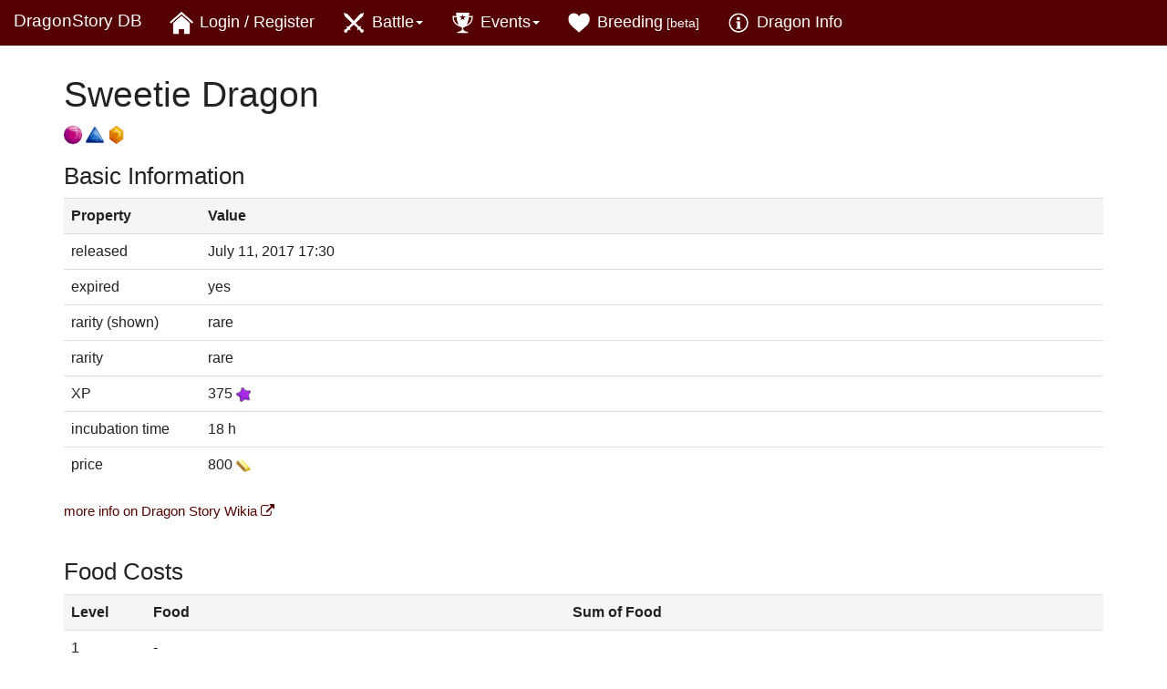

--- FILE ---
content_type: text/html; charset=UTF-8
request_url: https://dragonstory.therealdragon.de/info/show/v/dragon/Sweetie/
body_size: 1995
content:

	<!DOCTYPE html>
	<html lang="en">
	<head>
		<title>
			Info - Sweetie Dragon		</title>
		<meta charset="UTF-8"/>
		<meta name="author" content="Pascal Fries">
		<meta name="contact" content="pasi@therealdragon.de">
		<meta name="description" content="On this page you can search for dragons to find all information about them.">
		<meta name="keywords"
		      content="Dragon Story, Storm 8, Team Lava, DSDB, DragonStory Database, DS, arena, arena calc, breeding, breeding calc, dragons, calculator, dragon tales, tales, world event, therealdragon, tournament">
		<meta name="viewport" content="width=device-width, initial-scale=1.0, user-scalable=no">

		<meta name="theme-color" content="#550000">
		<meta name="msapplication-navbutton-color" content="#550000">
		<meta name="apple-mobile-web-app-capable" content="yes">
		<meta name="apple-mobile-web-app-status-bar-style" content="black">
		<meta name="apple-mobile-web-app-title" content="DragonStory DB">

		<link rel="stylesheet" href="/style/bootstrap.min.css" media="all">

		<link rel="apple-touch-icon" href="/res/img/apple-icon.png">
		<link rel="shortcut icon" type="image/png" href="/res/img/black/small/dragon.png">
	</head>

	<body>

	<nav class="navbar navbar-default navbar-fixed-top">
		<div class="container-fluid">
			<div class="navbar-header">
				<button type="button" class="navbar-toggle collapsed" data-toggle="collapse"
				        data-target="#navbar-collapse">
					<span class="sr-only">Toggle navigation</span>
					<span class="icon-bar"></span>
					<span class="icon-bar"></span>
					<span class="icon-bar"></span>
				</button>
				<a class="navbar-brand" href="">
					DragonStory DB
				</a>
			</div>

			<div class="collapse navbar-collapse" id="navbar-collapse">
				<ul class="nav navbar-nav">
					<li><a href="/home/"><img src="/res/img/white/small/home.png" alt="home icon" width="28">&nbsp;Login / Register</a></li><li class='dropdown'>
							<a href='#' class='dropdown-toggle' data-toggle='dropdown' role='button' aria-expanded='false'><img src='/res/img/white/small/battle.png' alt='battle icon' width='28'>&nbsp;Battle<span class='caret'></span></a>
							<ul class='dropdown-menu' role='menu'><li><a href="/battle/"><img src="/res/img/white/small/battle.png" alt="battle icon" width="28">&nbsp;Battle</a></li><li><a href="/tournament/"><img src="/res/img/white/small/trophy.png" alt="trophy icon" width="28">&nbsp;Tournament</a></li></ul></li><li class='dropdown'>
							<a href='#' class='dropdown-toggle' data-toggle='dropdown' role='button' aria-expanded='false'><img src='/res/img/white/small/trophy.png' alt='trophy icon' width='28'>&nbsp;Events<span class='caret'></span></a>
							<ul class='dropdown-menu' role='menu'><li><a href="/tournament/"><img src="/res/img/white/small/trophy.png" alt="trophy icon" width="28">&nbsp;Tournament</a></li></ul></li><li><a href="/breeding/"><img src="/res/img/white/small/heart.png" alt="heart icon" width="28">&nbsp;Breeding<small>&nbsp;[beta]</small></a></li><li><a href="/info/"><img src="/res/img/white/small/info.png" alt="info icon" width="28">&nbsp;Dragon Info</a></li>				</ul>
			</div>
		</div>
	</nav>

	<div class="container">
		
		<div id='content'>
			<h1>Sweetie Dragon</h1><img src="/res/img/types/purple.webp" alt="purple type" width="20"> <img src="/res/img/types/blue.webp" alt="blue type" width="20"> <img src="/res/img/types/yellow.webp" alt="yellow type" width="20"><br><h3>Basic Information</h3>
<table class='table'>
<tr class='active'><th width='150px'>Property</th><th>Value</th></tr>
<tr><td>released</td><td>July 11, 2017 17:30</td></tr>
<tr><td>expired</td><td>yes</td></tr>
<tr><td>rarity (shown)</td><td>rare</td></tr>
<tr><td>rarity</td><td>rare</td></tr>
<tr><td>XP</td><td>375&nbsp;<img src="/res/img/types/xp.webp" alt="xp" width="16"></td></tr>
<tr><td>incubation time</td><td>18 h</td></tr>
<tr><td>price</td><td>800&nbsp;<img src="/res/img/types/gold.webp" alt="gold" width="16"></td></tr>
</table>
<a href='http://dragon-story.wikia.com/wiki/Sweetie_Dragon' target='_blank'>more info on Dragon Story Wikia <i class='fa fa-external-link'></i></a>
<br><br><h3>Food Costs</h3>
<table class='table table-striped-5'>
<tr class='active'><th width='90px'>Level</th><th>Food</th><th>Sum of Food</th></tr>
<tr><td>1</td><td>-</td><td></td></tr>
<tr><td>2</td><td>10&nbsp;<img src="/res/img/types/food.webp" alt="food" width="20"></td><td></td></tr>
<tr><td>3</td><td>40&nbsp;<img src="/res/img/types/food.webp" alt="food" width="20"></td><td></td></tr>
<tr><td>4</td><td>80&nbsp;<img src="/res/img/types/food.webp" alt="food" width="20"></td><td></td></tr>
<tr><td>5</td><td>200&nbsp;<img src="/res/img/types/food.webp" alt="food" width="20"></td><td>330&nbsp;<img src="/res/img/types/food.webp" alt="food" width="20"></td></tr>
<tr><td>6</td><td>500&nbsp;<img src="/res/img/types/food.webp" alt="food" width="20"></td><td></td></tr>
<tr><td>7</td><td>1,000&nbsp;<img src="/res/img/types/food.webp" alt="food" width="20"></td><td></td></tr>
<tr><td>8</td><td>2,400&nbsp;<img src="/res/img/types/food.webp" alt="food" width="20"></td><td></td></tr>
<tr><td>9</td><td>5,000&nbsp;<img src="/res/img/types/food.webp" alt="food" width="20"></td><td></td></tr>
<tr><td>10</td><td>10,000&nbsp;<img src="/res/img/types/food.webp" alt="food" width="20"></td><td>19,230&nbsp;<img src="/res/img/types/food.webp" alt="food" width="20"></td></tr>
<tr><td>11</td><td>16,000&nbsp;<img src="/res/img/types/food.webp" alt="food" width="20"></td><td></td></tr>
<tr><td>12</td><td>27,000&nbsp;<img src="/res/img/types/food.webp" alt="food" width="20"></td><td></td></tr>
<tr><td>13</td><td>48,500&nbsp;<img src="/res/img/types/food.webp" alt="food" width="20"></td><td></td></tr>
<tr><td>14</td><td>63,500&nbsp;<img src="/res/img/types/food.webp" alt="food" width="20"></td><td></td></tr>
<tr><td>15</td><td>79,000&nbsp;<img src="/res/img/types/food.webp" alt="food" width="20"></td><td>253,230&nbsp;<img src="/res/img/types/food.webp" alt="food" width="20"></td></tr>
</table><br><h3>Earning Rates</h3>
<table class='table table-striped'>
<tr class='active'><th>Level</th><th>Coins / Hour</th><th>Level</th><th>Coins / Hour</th></tr>
<tr><td>1</td><td>160&nbsp;<img src="/res/img/types/coin.webp" alt="coins" width="20"></td><td>9</td><td>712&nbsp;<img src="/res/img/types/coin.webp" alt="coins" width="20"></td></tr>
<tr><td>2</td><td>320&nbsp;<img src="/res/img/types/coin.webp" alt="coins" width="20"></td><td>10</td><td>752&nbsp;<img src="/res/img/types/coin.webp" alt="coins" width="20"></td></tr>
<tr><td>3</td><td>400&nbsp;<img src="/res/img/types/coin.webp" alt="coins" width="20"></td><td>11</td><td>792&nbsp;<img src="/res/img/types/coin.webp" alt="coins" width="20"></td></tr>
<tr><td>4</td><td>480&nbsp;<img src="/res/img/types/coin.webp" alt="coins" width="20"></td><td>12</td><td>816&nbsp;<img src="/res/img/types/coin.webp" alt="coins" width="20"></td></tr>
<tr><td>5</td><td>528&nbsp;<img src="/res/img/types/coin.webp" alt="coins" width="20"></td><td>13</td><td>832&nbsp;<img src="/res/img/types/coin.webp" alt="coins" width="20"></td></tr>
<tr><td>6</td><td>576&nbsp;<img src="/res/img/types/coin.webp" alt="coins" width="20"></td><td>14</td><td>848&nbsp;<img src="/res/img/types/coin.webp" alt="coins" width="20"></td></tr>
<tr><td>7</td><td>608&nbsp;<img src="/res/img/types/coin.webp" alt="coins" width="20"></td><td>15</td><td>872&nbsp;<img src="/res/img/types/coin.webp" alt="coins" width="20"></td></tr>
<tr><td>8</td><td>688&nbsp;<img src="/res/img/types/coin.webp" alt="coins" width="20"></td><td></td><td></td></tr>
</table>
		</div>
	</div>

	<footer class='footer'>
		<div class="container">
			<a href='/news/'>news</a>|<a href='/help/'>help</a>|<a href='/legal/'>Impressum (legal)</a>		</div>
	</footer>


	<link rel="stylesheet" href="/style/custom.min.css" media="all">

	<link rel="stylesheet" href="/style/bootstrap-toggle.min.css">
	<link rel="stylesheet" href="/res/font-awesome/css/font-awesome.min.css">

	<script src="/res/jquery.min.js"></script>
	<script src="/style/bootstrap.min.js"></script>
	<script src="/res/bootstrap-toggle.min.js"></script>
	<script src="/res/sorttable.min.js"></script>

	
	<script>
          $(function () {
              $('[data-toggle="tooltip"]').tooltip()
          })
	</script>
	</body>
	</html>




--- FILE ---
content_type: text/css
request_url: https://dragonstory.therealdragon.de/style/custom.min.css
body_size: 869
content:
tr.reward{background-color:#82ff82 !important}tr.done td:nth-child(2){text-decoration:line-through}.red{color:red}.green{color:#70ec70 !important}.darkgreen{color:#62cd62 !important}.blue{color:#4578a0}.black{color:#000}.small{font-size:14px}.bold{font-weight:bold}.underline{text-decoration:underline}.padded{padding:4px}.justify{text-align:justify}.debug{color:#b300b3}.right{text-align:right}.force-break{word-wrap:break-word}table.borderless,table.borderless tr,table.borderless td{border:0 !important;border-collapse:collapse !important}table.sortable thead{cursor:default;font-weight:bold}span#sorttable_sortrevind,span#sorttable_sortfwdind{display:none}a:link{color:#500;text-decoration:none}a:visited{color:#500;text-decoration:none}a:active{color:#500;text-decoration:none}a:hover{color:#500;text-decoration:none}a.red:link{color:red;text-decoration:none}a.red:visited{color:red;text-decoration:none}a.red:active{color:red;text-decoration:none}a.red:hover{color:red;text-decoration:none}div#menu a:link{color:#801515;text-decoration:none}div#menu a:visited{color:#000;text-decoration:none}div#menu a:active{color:#000;text-decoration:none}div#menu a:hover{color:#000;text-decoration:none}table#dashboard tr{background-color:#fff;border:0}table#dashboard tr td{text-align:center;padding:10px}div.xscrollbox{margin-left:-5px;margin-right:-5px;overflow-x:scroll}.screen-large,.screen-mid{display:none}html{position:relative;min-height:100%}body{margin-top:62px;margin-bottom:50px}.footer{left:0;position:absolute;bottom:0;width:100%;height:40px;color:#fff;background-color:#500}.footer div.container{line-height:40px;text-align:center}footer a{margin:0 5px 0 5px;color:#fff !important;text-decoration:none}div.help{float:right;margin-top:-50px}div.help_add{float:right;margin-top:-80px}.panel-group.collapse-able div.icon-container::before{font-family:'Glyphicons Halflings';content:"\e259"}input[type="checkbox"]{transform:scale(1.25)}@media screen and (min-width :500px){.screen-mid{display:inline !important}th.screen-mid,td.screen-mid{display:table-cell !important}.tooltip-inner{max-width:300px}}@media screen and (min-width :1366px){.screen-large{display:inline !important}th.screen-large,td.screen-large{display:table-cell !important}.tooltip-inner{max-width:350px}}

--- FILE ---
content_type: text/javascript
request_url: https://dragonstory.therealdragon.de/res/sorttable.min.js
body_size: 7085
content:
function dean_addEvent(a,c,b){if(a.addEventListener){a.addEventListener(c,b,!1)}else{b.$$guid||(b.$$guid=dean_addEvent.guid++),a.events||(a.events={});var f=a.events[c];f||(f=a.events[c]={},a["on"+c]&&(f[0]=a["on"+c])),f[b.$$guid]=b,a["on"+c]=handleEvent}}function removeEvent(a,c,b){a.removeEventListener?a.removeEventListener(c,b,!1):a.events&&a.events[c]&&delete a.events[c][b.$$guid]}function handleEvent(a){var c=!0;a=a||fixEvent(((this.ownerDocument||this.document||this).parentWindow||window).event);var b=this.events[a.type];for(var f in b){this.$$handleEvent=b[f],this.$$handleEvent(a)===!1&&(c=!1)}return c}function fixEvent(a){return a.preventDefault=fixEvent.preventDefault,a.stopPropagation=fixEvent.stopPropagation,a}var stIsIE=!1;if(sorttable={init:function(){arguments.callee.done||(arguments.callee.done=!0,_timer&&clearInterval(_timer),document.createElement&&document.getElementsByTagName&&(sorttable.DATE_RE=/^(\d\d?)[\/\.-](\d\d?)[\/\.-]((\d\d)?\d\d)$/,forEach(document.getElementsByTagName("table"),function(a){-1!=a.className.search(/\bsortable\b/)&&sorttable.makeSortable(a)})))},makeSortable:function(a){if(0==a.getElementsByTagName("thead").length&&(the=document.createElement("thead"),the.appendChild(a.rows[0]),a.insertBefore(the,a.firstChild)),null==a.tHead&&(a.tHead=a.getElementsByTagName("thead")[0]),1==a.tHead.rows.length){sortbottomrows=[];for(var b=0;b<a.rows.length;b++){-1!=a.rows[b].className.search(/\bsortbottom\b/)&&(sortbottomrows[sortbottomrows.length]=a.rows[b])}if(sortbottomrows){null==a.tFoot&&(tfo=document.createElement("tfoot"),a.appendChild(tfo));for(var b=0;b<sortbottomrows.length;b++){tfo.appendChild(sortbottomrows[b])}delete sortbottomrows}headrow=a.tHead.rows[0].cells;for(var b=0;b<headrow.length;b++){headrow[b].className.match(/\bsorttable_nosort\b/)||(mtch=headrow[b].className.match(/\bsorttable_([a-z0-9]+)\b/),mtch&&(override=mtch[1]),mtch&&"function"==typeof sorttable["sort_"+override]?headrow[b].sorttable_sortfunction=sorttable["sort_"+override]:headrow[b].sorttable_sortfunction=sorttable.guessType(a,b),headrow[b].sorttable_columnindex=b,headrow[b].sorttable_tbody=a.tBodies[0],dean_addEvent(headrow[b],"click",sorttable.innerSortFunction=function(c){if(-1!=this.className.search(/\bsorttable_sorted\b/)){return sorttable.reverse(this.sorttable_tbody),void (this.className=this.className.replace("sorttable_sorted","sorttable_sorted_reverse"))}if(-1!=this.className.search(/\bsorttable_sorted_reverse\b/)){return sorttable.reverse(this.sorttable_tbody),void (this.className=this.className.replace("sorttable_sorted_reverse","sorttable_sorted"))}theadrow=this.parentNode,forEach(theadrow.childNodes,function(e){1==e.nodeType&&(e.className=e.className.replace("sorttable_sorted_reverse",""),e.className=e.className.replace("sorttable_sorted",""))}),sortfwdind=document.getElementById("sorttable_sortfwdind"),sortfwdind&&sortfwdind.parentNode.removeChild(sortfwdind),sortrevind=document.getElementById("sorttable_sortrevind"),sortrevind&&sortrevind.parentNode.removeChild(sortrevind),this.className+=" sorttable_sorted",sortfwdind=document.createElement("span"),sortfwdind.id="sorttable_sortfwdind",sortfwdind.innerHTML=stIsIE?'&nbsp<font face="webdings">6</font>':"&nbsp;&#x25BE;",this.appendChild(sortfwdind),row_array=[],col=this.sorttable_columnindex,rows=this.sorttable_tbody.rows;for(var f=0;f<rows.length;f++){row_array[row_array.length]=[sorttable.getInnerText(rows[f].cells[col]),rows[f]]}row_array.sort(this.sorttable_sortfunction),tb=this.sorttable_tbody;for(var f=0;f<row_array.length;f++){tb.appendChild(row_array[f][1])}delete row_array}))}}},guessType:function(a,c){sortfn=sorttable.sort_alpha;for(var b=0;b<a.tBodies[0].rows.length;b++){if(text=sorttable.getInnerText(a.tBodies[0].rows[b].cells[c]),""!=text){if(text.match(/^-?[�$�]?[\d,.]+%?$/)){return sorttable.sort_numeric}if(possdate=text.match(sorttable.DATE_RE),possdate){if(first=parseInt(possdate[1]),second=parseInt(possdate[2]),first>12){return sorttable.sort_ddmm}if(second>12){return sorttable.sort_mmdd}sortfn=sorttable.sort_ddmm}}}return sortfn},getInnerText:function(a){if(!a){return""}if(hasInputs="function"==typeof a.getElementsByTagName&&a.getElementsByTagName("input").length,null!=a.getAttribute("sorttable_customkey")){return a.getAttribute("sorttable_customkey")}if("undefined"!=typeof a.textContent&&!hasInputs){return a.textContent.replace(/^\s+|\s+$/g,"")}if("undefined"!=typeof a.innerText&&!hasInputs){return a.innerText.replace(/^\s+|\s+$/g,"")}if("undefined"!=typeof a.text&&!hasInputs){return a.text.replace(/^\s+|\s+$/g,"")}switch(a.nodeType){case 3:if("input"==a.nodeName.toLowerCase()){return a.value.replace(/^\s+|\s+$/g,"")}case 4:return a.nodeValue.replace(/^\s+|\s+$/g,"");case 1:case 11:for(var c="",b=0;b<a.childNodes.length;b++){c+=sorttable.getInnerText(a.childNodes[b])}return c.replace(/^\s+|\s+$/g,"");default:return""}},reverse:function(a){newrows=[];for(var b=0;b<a.rows.length;b++){newrows[newrows.length]=a.rows[b]}for(var b=newrows.length-1;b>=0;b--){a.appendChild(newrows[b])}delete newrows},sort_numeric:function(a,b){return aa=parseFloat(a[0].replace(/[^0-9.-]/g,"")),isNaN(aa)&&(aa=0),bb=parseFloat(b[0].replace(/[^0-9.-]/g,"")),isNaN(bb)&&(bb=0),aa-bb},sort_alpha:function(a,b){return a[0]==b[0]?0:a[0]<b[0]?-1:1},sort_ddmm:function(a,b){return mtch=a[0].match(sorttable.DATE_RE),y=mtch[3],m=mtch[2],d=mtch[1],1==m.length&&(m="0"+m),1==d.length&&(d="0"+d),dt1=y+m+d,mtch=b[0].match(sorttable.DATE_RE),y=mtch[3],m=mtch[2],d=mtch[1],1==m.length&&(m="0"+m),1==d.length&&(d="0"+d),dt2=y+m+d,dt1==dt2?0:dt1<dt2?-1:1},sort_mmdd:function(a,b){return mtch=a[0].match(sorttable.DATE_RE),y=mtch[3],d=mtch[2],m=mtch[1],1==m.length&&(m="0"+m),1==d.length&&(d="0"+d),dt1=y+m+d,mtch=b[0].match(sorttable.DATE_RE),y=mtch[3],d=mtch[2],m=mtch[1],1==m.length&&(m="0"+m),1==d.length&&(d="0"+d),dt2=y+m+d,dt1==dt2?0:dt1<dt2?-1:1},shaker_sort:function(c,h){for(var g=0,i=c.length-1,j=!0;j;){j=!1;for(var f=g;i>f;++f){if(h(c[f],c[f+1])>0){var b=c[f];c[f]=c[f+1],c[f+1]=b,j=!0}}if(i--,!j){break}for(var f=i;f>g;--f){if(h(c[f],c[f-1])<0){var b=c[f];c[f]=c[f-1],c[f-1]=b,j=!0}}g++}}},document.addEventListener&&document.addEventListener("DOMContentLoaded",sorttable.init,!1),/WebKit/i.test(navigator.userAgent)){var _timer=setInterval(function(){/loaded|complete/.test(document.readyState)&&sorttable.init()},10)}window.onload=sorttable.init,dean_addEvent.guid=1,fixEvent.preventDefault=function(){this.returnValue=!1},fixEvent.stopPropagation=function(){this.cancelBubble=!0},Array.forEach||(Array.forEach=function(a,c,b){for(var f=0;f<a.length;f++){c.call(b,a[f],f,a)}}),Function.prototype.forEach=function(a,c,b){for(var f in a){"undefined"==typeof this.prototype[f]&&c.call(b,a[f],f,a)}},String.forEach=function(a,c,b){Array.forEach(a.split(""),function(e,f){c.call(b,e,f,a)})};var forEach=function(a,c,b){if(a){var f=Object;if(a instanceof Function){f=Function}else{if(a.forEach instanceof Function){return void a.forEach(c,b)}"string"==typeof a?f=String:"number"==typeof a.length&&(f=Array)}f.forEach(a,c,b)}};